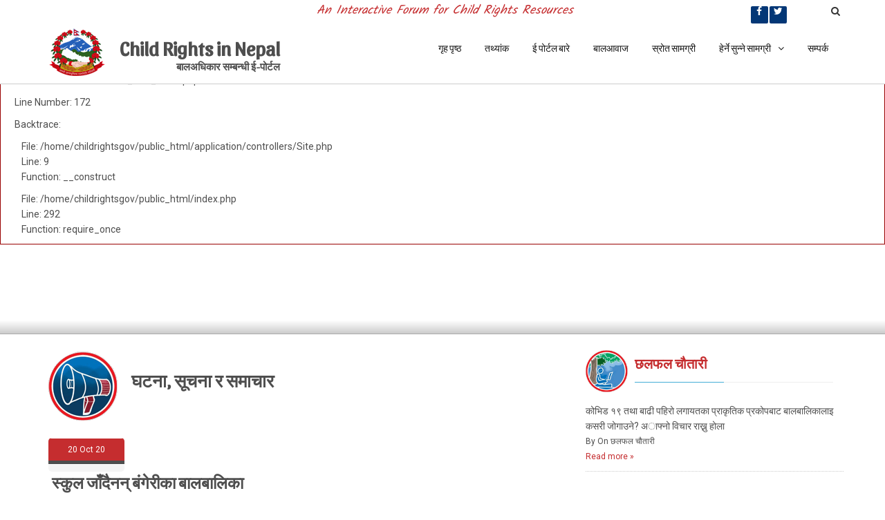

--- FILE ---
content_type: text/html; charset=UTF-8
request_url: http://childrights.gov.np/site/view/school-not-going
body_size: 8149
content:

<div style="border:1px solid #990000;padding-left:20px;margin:0 0 10px 0;">

<h4>A PHP Error was encountered</h4>

<p>Severity: Warning</p>
<p>Message:  fopen(/var/cpanel/php/sessions/ea-php56/ci_session9fi9oovccb9j91d3dm5mglivepkjllrv): failed to open stream: Disk quota exceeded</p>
<p>Filename: drivers/Session_files_driver.php</p>
<p>Line Number: 172</p>


	<p>Backtrace:</p>
	
		
	
		
	
		
	
		
	
		
	
		
	
		
	
		
	
		
	
		
	
		
	
		
	
		
	
		
	
		
	
		
			<p style="margin-left:10px">
			File: /home/childrightsgov/public_html/application/controllers/Site.php<br />
			Line: 9<br />
			Function: __construct			</p>

		
	
		
	
		
			<p style="margin-left:10px">
			File: /home/childrightsgov/public_html/index.php<br />
			Line: 292<br />
			Function: require_once			</p>

		
	

</div><!DOCTYPE html>
<html lang="en">
<head prefix="og: http://ogp.me/ns# fb: http://ogp.me/ns/fb# article: http://ogp.me/ns/article#">
    <title>.:| Child Rights in Nepal | घटना, सूचना र समाचार |:.</title>
    <meta charset="utf-8">
    <meta http-equiv="Content-Type" content="text/html; charset=utf-8" />
    <meta name="viewport" content="width=device-width, initial-scale=1.0">
    <meta name="description" content="">
    <meta name="author" content="">

    <meta property="og:url"           content="http://childrights.gov.np/site/view/school-not-going" />
    <meta property="og:type"          content="article" />
    <meta property="og:title"         content="स्कुल जाँदैनन् बंगेरीका बालबालिका" />
    <meta property="og:description"   content="<p><strong>https://ekantipur.com/pradesh-3/2020/10/15/160274320962039783.html,&nbsp;आश्विन २९, २०७७</strong></p>

<p>बङगेरी, (हेटौंडा) &mdash; सिलाबरको थोत्रो थाल&nbsp;। त्यसैमा निस्तो ढिँडो खाइरहेका छन् बालबालिका&nbsp;। छेवैमा छन्, आमा सुविना र बाबु सोमबहादुर चेपाङ&nbsp;।</p>

<p>भर्खर २७ वर्ष पुगिन् सुविना&nbsp;। यही उमेरमा उनका ६ सन्तान छन्, एकदेखि १२ वर्षसम्मका&nbsp;। त्यसो त उनले ९ वटा बच्चा जन्माएकी हुन्&nbsp;। तीन जना जोगिएनन्&nbsp;। ती सबैको झाडापखालाले ज्यान गएको सुविना बताउँछिन्&nbsp;।</p>

<p>मंगलबार बिहान यो चेपाङ दम्पती छोराछोरीलाई ढिँडो खुवाएर मजदुरीमा निस्कने हतारोमा थियो&nbsp;। उनीहरूले दुई माना मकैको पिठोको ढिँडो पकाएर ८ जनाले भाग लगाए&nbsp;। तरकारी थिएन&nbsp;। चोप्ने नुनखुर्सानीसम्म नि थिएन&nbsp;। बिहान ८ बजे खाएको यही ढिँडोले बेलुकीसम्म धान्नुपर्छ&nbsp;।</p>

<p>बेलुकी आमाबाबुले ज्यालाबनी गरेर पिठो ल्याए बच्चाबच्चीको पेटमा पर्छ&nbsp;। नत्र भोकै सुत्नुपर्छ&nbsp;। त्यसैले उनीहरू सबै जना कुप्रोषणले ग्रस्त भएझैं देखिन्छन्&nbsp;। पिँडुला साना, पेट ठूलो छ&nbsp;। उनीहरूका आङमा कपडा त छ, तर सबै च्यातिएको&nbsp;। त्यसमाथि मयल कटकटिएको छ&nbsp;।</p>" />
    <meta property="og:image"         content="http://childrights.gov.np/mold/site/images/recent-events.png" />
	
	<!-- core CSS -->
    <link href="http://childrights.gov.np/mold/site/css/bootstrap.min.css" rel="stylesheet">
    <link href="http://childrights.gov.np/mold/site/css/font-awesome.min.css" rel="stylesheet">
    <link href="http://childrights.gov.np/mold/site/css/animate.min.css" rel="stylesheet">
    <link href="http://childrights.gov.np/mold/site/css/prettyPhoto.css" rel="stylesheet">
    <link href="http://childrights.gov.np/mold/site/css/main.css" rel="stylesheet">
    <link href="http://childrights.gov.np/mold/site/css/responsive.css" rel="stylesheet">
    <!--[if lt IE 9]>
    <script src="http://childrights.gov.np/mold/site/js/html5shiv.js"></script>
    <script src="http://childrights.gov.np/mold/site/js/respond.min.js"></script>
    <![endif]-->       
    <link rel="shortcut icon" href="images/ico/favicon.ico">
    <link rel="apple-touch-icon-precomposed" sizes="144x144" href="http://childrights.gov.np/mold/site/images/ico/apple-touch-icon-144-precomposed.png">
    <link rel="apple-touch-icon-precomposed" sizes="114x114" href="http://childrights.gov.np/mold/site/images/ico/apple-touch-icon-114-precomposed.png">
    <link rel="apple-touch-icon-precomposed" sizes="72x72" href="http://childrights.gov.np/mold/site/images/ico/apple-touch-icon-72-precomposed.png">
    <link rel="apple-touch-icon-precomposed" href="http://childrights.gov.np/mold/site/images/ico/apple-touch-icon-57-precomposed.png">
    
    <link href="https://fonts.googleapis.com/css?family=Roboto|Sansita|Kalam|Niconne|Merienda" rel="stylesheet">
</head><!--/head-->

<body>

<div id="fb-root"></div>
<script>(function(d, s, id) {
  var js, fjs = d.getElementsByTagName(s)[0];
  if (d.getElementById(id)) return;
  js = d.createElement(s); js.id = id;
  js.src = 'https://connect.facebook.net/en_US/sdk.js#xfbml=1&version=v2.12';
  fjs.parentNode.insertBefore(js, fjs);
}(document, 'script', 'facebook-jssdk'));</script>

	<header id="header">
    <nav class="navbar navbar-inverse navbar-fixed-top">
    
			<div class="container">
			  <div class="row">
			    <div class="col-sm-4 col-xs-1">
			    </div>
			    <div class="col-sm-5 col-xs-11">
			      <div class="top-number" id="type"></div>
			    </div>
			    <div class="col-sm-3 col-xs-12">
			     <div class="social">
			      <ul class="social-share">
			        <li>
			        	<a href="https://www.facebook.com/ncrc.nepal.5/" target="_blank" title="facebook">
			        	<i class="fa fa-facebook"></i>
			        	</a>
			        </li>
			        <li>
			        	<a href="https://twitter.com/ChildNcrc" target="_blank" title="twitter">
			        		<i class="fa fa-twitter"></i>
			        	</a>
			        </li>
			      </ul>
			      <div class="search">
			        <form role="form" action="http://childrights.gov.np/site/search" method="post" >
			          <input type="text" name="key_word" class="search-form" autocomplete="off" placeholder="Search">
			          <i class="fa fa-search"></i>
			        </form>
			       </div>
			     </div>
			    </div>
			  </div>
			</div><!--/.container-->
    
			<div class="container">
			  <div class="navbar-header">
			    <h2>
				  	<a class="navbar-brand pull-left" href="http://childrights.gov.np/">
				    	<img src="http://childrights.gov.np/mold/site/images/log.png" alt="logo">
				    </a> 
				    <span class="navbar-brand-title">Child Rights in Nepal</span><br>
				    <span class="navbar-brand-sub-title">बालअधिकार सम्बन्धी ई-पोर्टल</span>
			    </h2>
			    <br>
			    <button type="button" class="navbar-toggle" data-toggle="collapse" data-target=".navbar-collapse">
			      <span class="sr-only">Toggle navigation</span>
			      <span class="icon-bar"></span>
			      <span class="icon-bar"></span>
			      <span class="icon-bar"></span>
			    </button>
			  </div>

			  <div class="collapse navbar-collapse navbar-right">
			    <ul class="nav navbar-nav">
			      <li><a href="http://childrights.gov.np/">गृह पृष्ठ</a></li>
			      <li><a href="http://childrights.gov.np/site/catalog/statics">तथ्यांक</a></li><li><a href="http://childrights.gov.np/site/show/about-us"> ई पोर्टल बारे</a></li><li><a href="http://childrights.gov.np/site/catalog/children-voice">बालआवाज</a></li><li><a href="http://childrights.gov.np/site/catalog/resources">स्रोत सामग्री</a></li><li class="dropdown"><a href="#" class="dropdown-toggle" data-toggle="dropdown">हेर्ने सुन्ने सामग्री<span class="blk"></span><i class="fa fa-angle-down"></i></a><ul class="dropdown-menu"><li><a href="http://childrights.gov.np/site/catalog/photo-gallery">Photo</a></li><li><a href="http://childrights.gov.np/site/catalog/video-gallery">Video</a></li></ul></li> 
						<li><a href="http://childrights.gov.np/site/contact">सम्पर्क</a></li>
									    </ul>
			  </div>
			</div><!--/.container-->
			
    </nav><!--/nav-->
   </header><!--/header-->
   <div class="clearfix"></div>
		    <section id="header-end"  class="no-margin"></section>
    <section id="blog" class="container">
        

        <div class="blog">
            <div class="row">
            	<div class="col-md-8">
            	            		<div class="center">
			        		<img src="http://childrights.gov.np/mold/site/images/recent-events.png" class="pull-left">
			            <h2 style="padding-top: 30px; padding-left: 20px;" class="pull-left">घटना, सूचना र समाचार</h2>
			            <div class="clearfix"></div>
			          </div>
							                <div class="blog-item">
                  <div class="row"> 
                  	                    <div class="col-xs-12 col-sm-2 text-center">
                      <div class="entry-meta">
                        <span id="publish_date">20 Oct 20</span>
                        <span></span>
                      </div>
                    </div>
										                    <div class="col-xs-12 col-sm-12 blog-content">
                                                              <h2>स्कुल जाँदैनन् बंगेरीका बालबालिका</h2>
                                        <p><strong>https://ekantipur.com/pradesh-3/2020/10/15/160274320962039783.html,&nbsp;आश्विन २९, २०७७</strong></p>

<p>बङगेरी, (हेटौंडा) &mdash; सिलाबरको थोत्रो थाल&nbsp;। त्यसैमा निस्तो ढिँडो खाइरहेका छन् बालबालिका&nbsp;। छेवैमा छन्, आमा सुविना र बाबु सोमबहादुर चेपाङ&nbsp;।</p>

<p>भर्खर २७ वर्ष पुगिन् सुविना&nbsp;। यही उमेरमा उनका ६ सन्तान छन्, एकदेखि १२ वर्षसम्मका&nbsp;। त्यसो त उनले ९ वटा बच्चा जन्माएकी हुन्&nbsp;। तीन जना जोगिएनन्&nbsp;। ती सबैको झाडापखालाले ज्यान गएको सुविना बताउँछिन्&nbsp;।</p>

<p>मंगलबार बिहान यो चेपाङ दम्पती छोराछोरीलाई ढिँडो खुवाएर मजदुरीमा निस्कने हतारोमा थियो&nbsp;। उनीहरूले दुई माना मकैको पिठोको ढिँडो पकाएर ८ जनाले भाग लगाए&nbsp;। तरकारी थिएन&nbsp;। चोप्ने नुनखुर्सानीसम्म नि थिएन&nbsp;। बिहान ८ बजे खाएको यही ढिँडोले बेलुकीसम्म धान्नुपर्छ&nbsp;।</p>

<p>बेलुकी आमाबाबुले ज्यालाबनी गरेर पिठो ल्याए बच्चाबच्चीको पेटमा पर्छ&nbsp;। नत्र भोकै सुत्नुपर्छ&nbsp;। त्यसैले उनीहरू सबै जना कुप्रोषणले ग्रस्त भएझैं देखिन्छन्&nbsp;। पिँडुला साना, पेट ठूलो छ&nbsp;। उनीहरूका आङमा कपडा त छ, तर सबै च्यातिएको&nbsp;। त्यसमाथि मयल कटकटिएको छ&nbsp;।</p>

<p>१५ वर्षमै विवाह गरेकी सुविनाले १६ वर्षदेखि नै बच्चा जन्माइन्&nbsp;। ती सबै घरमै जन्मिए&nbsp;। स्वास्थ्यचौकी गराएर गर्भजाँचसम्म गराइनन्&nbsp;। स्वास्थ्यचौकीमा सुत्केरी हुँदा भत्ता पाइन्छ भन्नेसम्म उनलाई थाहा छैन&nbsp;। भए पनि स्वास्थ्यचौकी पुग्न त्यहाँबाट तीन घण्टा हिँड्नुपर्छ&nbsp;।</p>

<p>हेटौंडा उपमहानगरपालिका&ndash;१५ बङगेरीमा जस्तापाताले छाएको एकतले काठको घर छ उनीहरूको&nbsp;। &lsquo; भूकम्पपीडित भनेर बाहिरका मानिस आई जस्तापाता दिएका थिए,&rsquo; सुविनाले भनिन्, &lsquo;पहिले पानी चुहिएर भित्र बस्न सकिने हुँदैनथ्यो&nbsp;।&rsquo;</p>

<p>तीन छोराछोरी पढ्ने उमेरका भइसके&nbsp;। तर, उनीहरू स्कुल जाँदैनन्&nbsp;। नजिकको स्कुल भनेकै दुई घण्टा टाढा छ&nbsp;।</p>

<p>पथलैया&mdash;हेटौंडा सडकको रातमाटे चोकबाट साढे २ घण्टा बगरैबगर हिँडेपछि बङ्गेरी पुगिन्छ&nbsp;। यहाँ सुविना मात्र होइन, मंगले चेपाङ, आइते चेपाङलगायत सबैलाई यस्तै समस्या छ&nbsp;। उनीहरू खोलाको पानी पिउँछन्&nbsp;।</p>

<p>&lsquo;बर्खायाममा धमिलो पानी खाँदा झाडाबान्ता लाग्ने गरेको छ,&rsquo; मंगले चेपाङले हेटौंडा उपमहानगरका मेयर हरिबहादुर महतलाई आफ्ना समस्या सुनाए, &lsquo;यहाँ पानीको असाध्यै दुःख छ, सधैं खोलाको पानी खाने गरेका छौं हजुर&nbsp;।&rsquo;</p>

<p>मेयर महत र वडाध्यक्ष महारत्न लामा पहिलोपटक मंगलबार उक्त बस्तीमा पुगेका थिए&nbsp;। चुरेको खहरेले उजाड बनाउन लागेको बस्तीका अधिकांश बासिन्दासँग नागरिकता छैन&nbsp;। ५ कक्षासम्म पढ्ने एक जना पनि छैनन्&nbsp;।</p>

<p>चेपाङ र तामाङ समुदायको बसोबास रहेको उक्त बस्तीमा स्कुल नदेखेका ५० जनाभन्दा बढी बालबालिका छन्&nbsp;। उनीहरू गोठालो गएरै दिन बिताउँछन्&nbsp;। अधिकांशको खुट्टामा चप्पल छैन&nbsp;।</p>

<p>वर्षौंदेखि रगतपसिना बगाएर सिञ्चित गरेको जमिन स्थानीयको नाममा छैन&nbsp;। न त आश्रय लिँदै आएको घरकै स्वामित्व छ&nbsp;। यी सबै अवस्था बुझेपछि मेयर महतले स्थानीयमाझ दसैंअघि नै उनीहरूका लागि शुद्ध खानेपानीको व्यवस्था गरिदिने प्रतिबद्धता जनाए&nbsp;। सामुदायिक भवनमा पढ्ने व्यवस्था मिलाउन उपमहानगरपालिकाले नै बजेट उपलब्ध गराइदिने वचन दिए&nbsp;। &lsquo;तत्कालै बस्ती र घरको संरक्षण गर्न जाली उपलब्ध गराइनेछ, खर एवं स्याउलाका छाना भएकालाई जस्तापाता दिइनेछ&rsquo;, उनले भने, &lsquo;तत्काल विद्युत् ल्याउन सम्भव छैन, त्यसैले उपमहानगरले सोलार उपलब्ध गराउनेछ&nbsp;।&rsquo;</p>

<p>साबिक चुरियामाई गाविसमा पर्ने उक्त बस्तीमा चेपाङ र तामाङका घर २५ घरधुरी छन्&nbsp;। हेटौंडालाई उपमहानगर बनाउने क्रममा चुरियामाई पनि त्यसैमा समेटिएको हो&nbsp;। स्थानीयका पीडा सुन्दा मन कुँडिएर आउने वडाध्यक्ष लामा सुनाउँछन्&nbsp;। &lsquo;यहाँका बासिन्दालाई अहिलेसम्म कोरोना भन्नेसम्म थाहा छैन,&rsquo; उनले भने, &lsquo;यहाँ एनसेल र टेलिकमको टावर टिप्दैन&nbsp;। न त कसैकहाँ टिभी छ&nbsp;। कति नम्बर वडामा बस्छौं भन्नेसमेत उनीहरूलाई हेक्का छैन&nbsp;।&rsquo;</p>

<p><span style="color:rgb(153, 153, 153) !important; font-family:mukta,-apple-system,blinkmacsystemfont,segoe ui,roboto,helvetica neue,arial,sans-serif,apple color emoji,segoe ui emoji,segoe ui symbol; font-size:0.85em !important">प्रकाशित : आश्विन २९, २०७७ १२:११</span></p>					                                                      </div>
                  </div>
                </div><!--/.blog-item-->


                <div class="fb-share-button" data-href="http://childrights.gov.np/site/view/school-not-going" data-layout="button_count" data-size="small" data-mobile-iframe="true"></div>
                
                                <h1 id="comments_title">0 Comments</h1>
                                <div id="contact-page clearfix">
                    <div class="status alert alert-success" style="display: none"></div>
                    <div class="message_heading">
                      <h4>Leave your comments</h4>
                      <p>Make sure you enter the(*)required information where indicate.HTML code is not allowed</p>
                    </div> 

                    <form id="comment-form" class="contact-form" name="contact-form" method="post" action="http://childrights.gov.np/site/post_comment">
                      <div class="row">
                        <div class="col-sm-5">
                          <div class="form-group">
                            <label>Name *</label>
                            <input type="text" class="form-control" required="required" name="posted_by" id="posted_by">
                            <input type="hidden"  name="content_id" id="content_id" value="2481">
                          </div>
                          <div class="form-group">
                            <label>Email</label>
                            <input type="email" class="form-control" name="posted_email" id="posted_email">
                          </div>                                                        
                        </div>
                        <div class="col-sm-7">                        
                          <div class="form-group">
                            <label>Comments *</label>
                            <textarea name="comments" id="comments" required="required" class="form-control" rows="8"></textarea>
                          </div>                        
                          <div class="form-group">
                            <button id="submit_post" type="submit" class="btn btn-primary btn-lg" >Submit Message</button>
                          </div>
                        </div>
                      </div>
                    </form>     
                </div><!--/#contact-page-->
                                
            </div><!--/.col-md-8-->
           <aside class="col-md-4">
                				
           

						<div class="widget categories">
							<div class="col-sm-12 no-padding" style="margin-bottom: 10px;">
            	<div class="col-sm-2 no-margin">
								<img class="img-responsive" src="http://childrights.gov.np/mold/site/images/chautari.png">
							</div>
							<div class="col-sm-10">
							  <h3 class="column-title">
							  <a href="http://childrights.gov.np/site/catalog/chautari">
                	छलफल चौतारी                </a>
                </h3>
              </div>
              </div>
							<div class="row">
								<div class="col-sm-12">
																	<div class="single_comments ">
										<p>कोभिड १९ तथा बाढी पहिरो लगायतका प्राकृतिक प्रकोपबाट बालबालिकालाइ कसरी जोगाउने? अाफ्नो विचार राख्नु होला</p>
									  <div class="entry-meta small muted">
									  <span>By  On छलफल चौतारी</span>									  <a class="btn-block" href="http://childrights.gov.np/site/view/save-children">Read more »</a>
									  </div>
									</div>
																</div>
							</div>                     
						</div><!--/.recent comments-->
												<div class="widget categories">
							<div class="col-sm-12 no-padding" style="margin-bottom: 10px;">
            	<div class="col-sm-2 no-margin">
								<img class="img-responsive" src="http://childrights.gov.np/mold/site/images/recent-events.png">
							</div>
							<div class="col-sm-10">
							  <h3 class="column-title">
							  <a href="http://childrights.gov.np/site/catalog/recent-events">
                	घटना, सूचना र समाचार                </a>
                </h3>
              </div>
              </div>
							<div class="row">
								<div class="col-sm-12">
																	<div class="single_comments ">
										<p>आमासहित छोराछोरी मृतावस्थामा भेटिए</p>
										<a class="btn-block" href="http://childrights.gov.np/site/view/Two-children-along-with-mother-found-dead">Read more »</a>
									</div>
																	<div class="single_comments no-bottom-margin">
										<p>बर्दियामा हात्ती आक्रमणबाट आमा छोरीको मृत्यु</p>
										<a class="btn-block" href="http://childrights.gov.np/site/view/Mother-daughter-dies-due-to-elephant-attack">Read more »</a>
									</div>
																</div>
							</div>                     
						</div><!--/.recent comments-->

 						<div class="widget categories">
							<div class="col-sm-12 no-padding" style="margin-bottom: 10px;">
            	<div class="col-sm-2 no-margin">
								<img class="img-responsive" src="http://childrights.gov.np/mold/site/images/children-in-media.png">
							</div>
							<div class="col-sm-10">
							  <h3 class="column-title">
							  <a href="http://childrights.gov.np/site/catalog/children-in-media">
                	समाचारमा बालबालिका                </a>
                </h3>
              </div>
              </div>
							<div class="row">
								<div class="col-sm-12">
																	<div class="single_comments ">
										<p>बिहेमा बाँडिएको चकलेट टिप्न जाँदा बालिकाको मृत्यु</p>
										<a class="btn-block" href="http://childrights.gov.np/site/view/Girl-dies-in-a-crowd">Read more »</a>
									</div>
																	<div class="single_comments ">
										<p>महोत्तरीमा करेन्ट लागेर १० वर्षीय बालकको मृत्यु</p>
										<a class="btn-block" href="http://childrights.gov.np/site/view/10- years-old-boy-dies-due-to-electric-shock">Read more »</a>
									</div>
																</div>
							</div>                     
						</div><!--/.recent comments-->

   				           	<div class="widget blog_gallery">
              <div class="col-sm-12 no-padding" style="margin-bottom: 10px;">
            	<div class="col-sm-2 no-margin">
								<img class="img-responsive" src="http://childrights.gov.np/mold/site/images/gallery.png">
							</div>
							<div class="col-sm-10">
							  <h3 class="column-title">
							  <a href="http://childrights.gov.np/site/catalog/photo-gallery">
                	Photo Gallery
                </a>
                </h3>
              </div>
              </div>
							<ul class="sidebar-gallery">
                <li class="col-sm-5"><a href="http://childrights.gov.np/site/view/child-helpine-notice"><img class="img-responsive" src="http://childrights.gov.np/_uploads/_img//2712/f3d27b506caca2e22d685d13c22d2edb.PNG" alt=""></a></li>              </ul>
            </div><!--/.blog_gallery-->
    				
          </aside>     

            </div><!--/.row-->

         </div><!--/.blog-->

    </section><!--/#blog-->
    <section id="bottom">
        <div class="container wow fadeInDown" data-wow-duration="1000ms" data-wow-delay="200ms">
            <div class="row">
                <div class="col-md-4 col-sm-6 no-margin">
                    <div class="widget tab-wrap">
                    	<div class="col-sm-12 no-padding" style="margin-bottom: 10px;">
                    	<div class="col-sm-2 no-margin">
												<img class="img-responsive" src="http://childrights.gov.np/mold/site/images/resources.png">
											</div>
											<div class="col-sm-10">
											  <h3 class="column-title">
                        	स्रोत सामग्री                        </h3>
                      </div>
                      </div>
										  <ul>
                      		<li><a href="http://childrights.gov.np/_uploads/publication/4/a62b133070e03a989edee2084e134bb2.pdf" target="_blank">Protecting Children in Brick Kilns</a></li><li><a href="http://childrights.gov.np/_uploads/publication/4/bbcc4cd7bb1cce383408312970952fdc.pdf" target="_blank">A Qualitative study comparing the effects and outcomes of. HIV related interventions</a></li><li><a href="http://childrights.gov.np/_uploads/publication/4/da487b3864396ae07ab4834b0b5e7c2c.pdf" target="_blank">स्थानीय सरकार सञ्चालन ऐन, २०७४ मा बालबालिकासंग सम्बन्धित केही प्रावधानहरु</a></li><li><a href="http://childrights.gov.np/_uploads/publication/4/8086ca1fc26a6d0565143714b7612968.pdf" target="_blank">नेपालको संविधान र बालअधिकार</a></li><li><a href="http://childrights.gov.np/_uploads/publication/4/5e0bed65b38f4783d2b989f976126c7d.pdf" target="_blank">बालबालिकासंग सम्बन्धित केही तथ्याङ्कहरु पहिले र अहिले</a></li>                      </ul>
                      <br>
                      <a class="btn-primary" href="http://childrights.gov.np/site/catalog/resources">View All Resources</a>
                    </div>    
                </div><!--/.col-md-3-->

                <div class="col-md-4 col-sm-6 no-margin">
                    <div class="widget tab-wrap">
                    	<div class="col-sm-12 no-padding" style="margin-bottom: 10px;">
                    	<div class="col-sm-2 no-margin">
												<img class="img-responsive" src="http://childrights.gov.np/mold/site/images/contact-us.png">
											</div>
											<div class="col-sm-10">
											  <h3 class="column-title">
                        	सम्पर्क                        </h3>
                      </div>
                      </div>
										  <p>नेपाल सरकार</p>

<p>महिला, बालबालिका तथा जेष्ठ नागरिक मन्त्रालय</p>

<p>राष्ट्रिय बालअधिकार परिषद्</p>

<p>&nbsp;पुल्चोक, ललितपुर</p>

<p>फोन : ०१-५५५०१२१,५५५०१४७</p>

<p>फ्याक्स : ५५२७५९१</p>

<p>इमेल : contact@ncrc.gov.np;ncrc.council@gmail.com</p>                    </div>    
                </div><!--/.col-md-3-->

                <div class="col-md-4 col-sm-6 no-margin">
                    <div class="widget tab-wrap">
                      <div class="col-sm-12 no-padding" style="margin-bottom: 10px;">
                    	<div class="col-sm-2 no-margin">
												<img class="img-responsive" src="http://childrights.gov.np/mold/site/images/related-links.png">
											</div>
											<div class="col-sm-10">
											  <h3 class="column-title">
                        	लिंकहरू                        </h3>
                      </div>
                      </div>
									    <ul>
                      		<li><a href="http://www.mohp.gov.np/" target="_blank">स्वास्थ्य मन्त्रालय</a></li><li><a href="https://www.moic.gov.np/np/" target="_blank">सूचना तथा सञ्चार मन्त्रालय</a></li><li><a href="http://mofald.gov.np/" target="_blank">सङ्घीय मामिला तथा स्थानीय विकास मन्त्रालय</a></li><li><a href="http://www.mole.gov.np/" target="_blank">श्रम तथा रोजगार मन्त्रालय</a></li><li><a href="http://www.doe.gov.np/" target="_blank">शिक्षा विभाग</a></li>                      </ul>
                      <br>
                      <a class="btn-primary" href="http://childrights.gov.np/site/catalog/related-links">View All Related Links</a>
                    </div>    
                </div><!--/.col-md-3-->

            </div>
        </div>
    </section><!--/#bottom-->
     <footer id="footer" class="midnight-blue">
        <div class="container">
            <div class="row">
                <div class="col-sm-5">
                    &copy; 2017 Child rights in Nepal. All Rights Reserved.
                </div>
                                	<img alt="Hit counter" src="http://childrights.gov.np//addons/counter/counter.php" />
                                <div class="col-sm-5">
                    <ul class="pull-right">
                        <li><a href="http://childrights.gov.np/">Home</a></li>
                        <li><a href="http://childrights.gov.np/site/show/about-us">About Us</a></li>
                        <li><a href="http://childrights.gov.np/site/contact">Contact Us</a></li>
                    </ul>
                    <dir class="clear-fix">&nbsp;</dir>
                    <div class="pull-right" style="margin-top: 10px; font-size: 12px; float: right; font-family: Kalam;">Developed by: <a target="_blank" href="http://magnus.com.np" title="Magnus Consluting Group Pvt. Ltd.">Magnus</a></div>
                </div>
            </div>
        </div>
    </footer><!--/#footer-->

    <script src="http://childrights.gov.np/mold/site/js/jquery.js" type="text/javascript" type="text/javascript"></script>
    <script src="http://childrights.gov.np/mold/site/js/bootstrap.min.js" type="text/javascript"></script>
    <script src="http://childrights.gov.np/mold/site/js/jquery.prettyPhoto.js" type="text/javascript"></script>
    <script src="http://childrights.gov.np/mold/site/js/jquery.isotope.min.js" type="text/javascript"></script>
    <script src="http://childrights.gov.np/mold/site/js/main.js" type="text/javascript"></script>
    <script src="http://childrights.gov.np/mold/site/js/wow.min.js" type="text/javascript"></script>
    </body>
</html>
<div style="border:1px solid #990000;padding-left:20px;margin:0 0 10px 0;">

<h4>A PHP Error was encountered</h4>

<p>Severity: Warning</p>
<p>Message:  Unknown: Failed to write session data (user). Please verify that the current setting of session.save_path is correct (/var/cpanel/php/sessions/ea-php56)</p>
<p>Filename: Unknown</p>
<p>Line Number: 0</p>


	<p>Backtrace:</p>
	
		
	
		
	
		
	
		
	

</div>

--- FILE ---
content_type: application/javascript
request_url: http://childrights.gov.np/mold/site/js/main.js
body_size: 3882
content:
jQuery(function($) {'use strict',

	//#main-slider
	$(function(){
		$('#main-slider').carousel({
			interval: 8000
		});
	});

	// accordian
	$('.accordion-toggle').on('click', function(){
		$(this).closest('.panel-group').children().each(function(){
		$(this).find('>.panel-heading').removeClass('active');
		 });

	 	$(this).closest('.panel-heading').toggleClass('active');
	});

	//Initiat WOW JS
	new WOW().init();

	// portfolio filter
	$(window).load(function(){'use strict';
		var $portfolio_selectors = $('.portfolio-filter >li>a');
		var $portfolio = $('.portfolio-items');
		$portfolio.isotope({
			itemSelector : '.portfolio-item',
			layoutMode : 'fitRows'
		});
		
		$portfolio_selectors.on('click', function(){
			$portfolio_selectors.removeClass('active');
			$(this).addClass('active');
			var selector = $(this).attr('data-filter');
			$portfolio.isotope({ filter: selector });
			return false;
		});
	});

	// Contact form
	var form = $('#main-contact-form');
	form.submit(function(event){
		event.preventDefault();
		var form_status = $('<div class="form_status"></div>');
		$.ajax({
			url: $(this).attr('action'),

			beforeSend: function(){
				form.prepend( form_status.html('<p><i class="fa fa-spinner fa-spin"></i> Email is sending...</p>').fadeIn() );
			}
		}).done(function(data){
			form_status.html(data.message).delay(3000).fadeOut();
		});
	});

	
	//goto top
	$('.gototop').click(function(event) {
		event.preventDefault();
		$('html, body').animate({
			scrollTop: $("body").offset().top
		}, 500);
	});	

	//Pretty Photo
	$("a[rel^='prettyPhoto']").prettyPhoto({
		social_tools: false
	});	
	
	// Comment post
	var form = $('#comment-form');
	$('#comment-form').submit(function(event){
		event.preventDefault();
		var posted_by = $("input#posted_by").val();
		var posted_email = $("input#posted_email").val();
		var comments = $("textarea#comments").val();
		var content_id = $("input#content_id").val();
		var form_status = $('<div class="form_status"></div>');
		$.ajax({
			type: "POST",
			url: $(this).attr('action'),
			dataType: 'json',
			data: {
				posted_by: posted_by,
				posted_email: posted_email,
				comments: comments,
				content_id: content_id
			},
      beforeSend: function(){
				form.prepend( form_status.html('<p><i class="fa fa-spinner fa-spin"></i> Comment is being posted...</p>').fadeIn() );
			}
		}).done(function(data){
			form_status.html(data.message).delay(4000).fadeOut();
			if(data.type == 'success'){
				$("input#posted_by").val('');
				$("input#posted_email").val('');
				$("textarea#comments").val('');
			}
		});
	});
});

$.fn.typer = function(text, options){
    options = $.extend({}, {
        char: ' ',
        delay: 1000,
        duration: 600,
        endless: true
    }, options || text);

    text = $.isPlainObject(text) ? options.text : text;

    var elem = $(this),
        isTag = false,
        c = 0;
    
    (function typetext(i) {
        var e = ({string:1, number:1}[typeof text] ? text : text[i]) + options.char,
            char = e.substr(c++, 1);

        if( char === '<' ){ isTag = true; }
        if( char === '>' ){ isTag = false; }
        elem.html(e.substr(0, c));
        if(c <= e.length){
            if( isTag ){
                typetext(i);
            } else {
                setTimeout(typetext, options.duration/10, i);
            }
        } else {
            c = 0;
            i++;
            
            if (i === text.length && !options.endless) {
                return;
            } else if (i === text.length) {
                i = 0;
            }
            setTimeout(typetext, options.delay, i);
        }
    })(0);
};
$('#type').typer(['An Interactive Forum for Child Rights Resources' ]);


